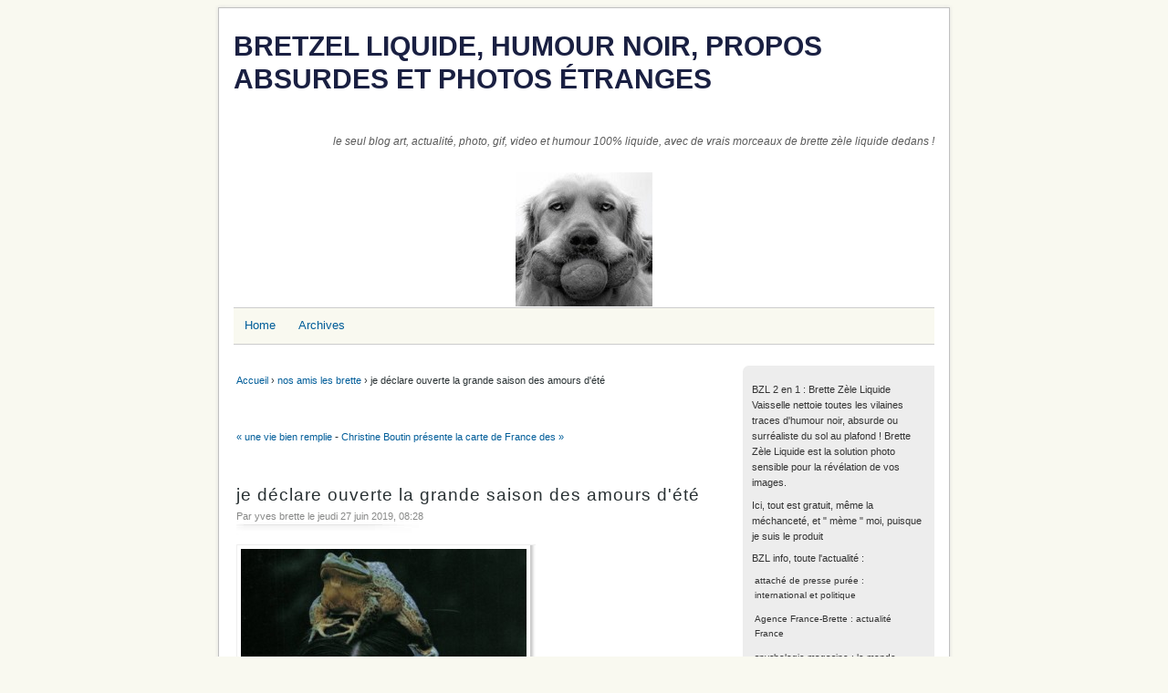

--- FILE ---
content_type: text/html; charset=UTF-8
request_url: https://www.yves.brette.biz/post/2019/06/27/je-d%C3%A9clare-ouverte-la-grande-saison-des-amours-d-%C3%A9t%C3%A9
body_size: 5169
content:
<!DOCTYPE html>
<html lang="fr">
<head>
	
	
		<meta charset="UTF-8" />

		
	<title>je déclare ouverte la grande saison des amours d'été - Bretzel liquide, humour noir, propos absurdes et photos étranges</title>
	<!-- head-title -->

		
			<meta name="copyright" content="2007/2024 http://www.brette.biz/" />
			
				<meta name="ROBOTS" content="INDEX, FOLLOW" />
				<!-- meta-robots -->
			
	<meta name="description" lang="fr" content="égérie : Lonneke Engel tag : le baiser du crapaud" />
	<meta name="author" content="yves brette" />
	<meta name="date" content="2019-06-27T08:28:00+01:00" />
	<!-- meta-entry -->
			<!-- head-meta -->

		
			<link rel="schema.dc" href="http://purl.org/dc/elements/1.1/" />
			<meta property="dc.publisher" content="yves brette" />
			<meta property="dc.rights" content="2007/2024 http://www.brette.biz/" />
			<meta property="dc.type" content="text" />
			<meta property="dc.format" content="text/html" />
			
	<meta property="dc.title" content="je déclare ouverte la grande saison des amours d'été" />
	<meta property="dc.description" lang="fr" content="égérie : Lonneke Engel tag : le baiser du crapaud" />
	<meta property="dc.creator" content="yves brette" />
	<meta property="dc.language" content="fr" />
	<meta property="dc.date" content="2019-06-27T08:28:00+01:00" />
	<!-- dc-entry -->
			<!-- head-dc -->

		
	<link rel="top" href="https://www.yves.brette.biz/" title="Accueil" />
	<link rel="contents" href="https://www.yves.brette.biz/archive" title="Archives" />
	
	<link rel="next" href="https://www.yves.brette.biz/post/2019/06/27/Christine-Boutin-pr%C3%A9sente-la-carte-de-France-des-centres-de-PMA-touch%C3%A9s-par-la-canicule"
	title="Christine Boutin présente la carte de France des centres de PMA touchés par la canicule" />

	<link rel="prev" href="https://www.yves.brette.biz/post/2019/06/27/une-vie-bien-remplie"
	title="une vie bien remplie" />

	<link rel="alternate" type="application/atom+xml" title="Atom 1.0" href="https://www.yves.brette.biz/feed/atom" />
	<!-- head-linkrel -->

		<!-- Global site tag (gtag.js) - Google Analytics -->
<script async src="https://www.googletagmanager.com/gtag/js?id=UA-55719647-1"></script>
<script>
  window.dataLayer = window.dataLayer || [];
  function gtag(){dataLayer.push(arguments);}
  gtag('js', new Date());

  gtag('config', 'UA-55719647-1');
</script>

<link rel="stylesheet" type="text/css" href="/themes/MistyLook2013/style.css" media="screen" />
<link rel="stylesheet" type="text/css" href="https://www.yves.brette.biz/?pf=print.css" media="print" />

  <script src="https://www.yves.brette.biz/?pf=jquery/3.7.1/jquery.js"></script>
<script src="https://www.yves.brette.biz/?pf=util.js"></script>


<meta name="viewport" content="width=device-width, initial-scale=1.0" />
<link rel="stylesheet" href="https://www.yves.brette.biz/?pf=public.css" type="text/css" media="screen">
<meta name="tdm-reservation" content="1">
<style type="text/css">

</style>

	

	<script type="text/javascript" src="https://www.yves.brette.biz/?pf=post.js"></script>
	<script type="text/javascript">
		//<![CDATA[
		var post_remember_str = 'Se souvenir de moi sur ce blog';
		//]]>
	</script>
	<!-- html-head -->
</head>
<body class="dc-post">
	
		<div id="page">
			
				
	
	
					<div id="top">
<h1><span><a href="https://www.yves.brette.biz/">Bretzel liquide, humour noir, propos absurdes et photos étranges</a></span></h1>
<span id="blogdesc" class="nosmall"><p>le seul blog art, actualité, photo, gif, video et humour 100% liquide, avec de vrais morceaux de brette zèle liquide dedans !</p></span>

  </div> <!-- End top -->
<div id="headerimage">
<a href="https://www.yves.brette.biz/"><img src="/themes/MistyLook2013/images/header.jpg" alt="Home" /></a>
</div> <!-- End headerimage -->
<div id="navigation">
<nav role="navigation"><ul  class="simple-menu nav header__nav">
<li class="li1 li-first"><a href="/"><span class="simple-menu-label">Home</span></a></li><li class="li2 li-last"><a href="/archive"><span class="simple-menu-label">Archives</span></a></li>
</ul></nav></div> <!-- End navigation -->
<p id="prelude">
<a href="#blognav">Aller au menu</a> |
<a href="#search">Aller à la recherche</a></p>
				
	<!-- page-top -->

				<div id="wrapper">
					
						<div id="main" role="main">
							
								
									<p id="breadcrumb"><a id="bc-home" href="https://www.yves.brette.biz/">Accueil</a> &rsaquo; <a href="https://www.yves.brette.biz/category/nos-amis-les-brette">nos amis les brette</a> &rsaquo; je déclare ouverte la grande saison des amours d'été</p>								
								<div id="content">
									
	<p id="navlinks">
		<a href="https://www.yves.brette.biz/post/2019/06/27/une-vie-bien-remplie"
		title="une vie bien remplie" class="prev">&#171; une vie bien remplie</a>
		 <span>-</span> <a href="https://www.yves.brette.biz/post/2019/06/27/Christine-Boutin-pr%C3%A9sente-la-carte-de-France-des-centres-de-PMA-touch%C3%A9s-par-la-canicule"
		title="Christine Boutin présente la carte de France des centres de PMA touchés par la canicule" class="next">Christine Boutin présente la carte de France des &#187;</a>
	</p>

	<div id="p19165" class="post" role="article">
    <h2 class="post-title">je déclare ouverte la grande saison des amours d'été</h2>

    <p class="dateandauthor"><span class="post-author">Par yves brette le </span>
    <span class="post-date">jeudi 27 juin 2019</span><span class="post-time">, 08:28 </span><span class="permalink"> - <a href="https://www.yves.brette.biz/post/2019/06/27/je-d%C3%A9clare-ouverte-la-grande-saison-des-amours-d-%C3%A9t%C3%A9">Lien permanent</a></span></p>
		
		
		<div class="post-content"><p><a href="/public/photo_2/Lonneke_Engel_les_amours_d_ete.jpg" title="Lonneke Engel les amours d&#039;été.jpg"><img src="/public/photo_2/.Lonneke_Engel_les_amours_d_ete_m.jpg" alt="Lonneke Engel les amours d&#039;été.jpg" title="Lonneke Engel les amours d&#039;été.jpg, juin 2019" /></a>
<br />
égérie :  Lonneke Engel
<br />
tag : le baiser du crapaud</p></div>

		<p class="a2a">partagez ce bretzel liquide avec vos amis : <a class="a2a_dd" href="https://www.addtoany.com/share_save">
<img src="/?pf=addToAny/img/favicon.png" alt="Partage">
</a> </p>
<script>
var a2a_config = a2a_config || {};
a2a_config.linkname = 'je déclare ouverte la grande saison des amours d\'été',
a2a_config.linkurl = 'https://www.yves.brette.biz/post/2019/06/27/je-d%C3%A9clare-ouverte-la-grande-saison-des-amours-d-%C3%A9t%C3%A9',
a2a_config.onclick = 1,
a2a_config.num_services = 10,
a2a_config.show_title = 1
</script>
<script async src="https://static.addtoany.com/menu/page.js"></script>
	</div>
   <div class="meta">
    <ul>
            <li><span class="post-tags">    <a href="https://www.yves.brette.biz/tag/actualit%C3%A9">actualité</a>,               <a href="https://www.yves.brette.biz/tag/amour">amour</a>,               <a href="https://www.yves.brette.biz/tag/beaut%C3%A9">beauté</a>,               <a href="https://www.yves.brette.biz/tag/meteo">meteo</a>,               <a href="https://www.yves.brette.biz/tag/m%C3%A9t%C3%A9o">météo</a>,               <a href="https://www.yves.brette.biz/tag/photo">photo</a>,               <a href="https://www.yves.brette.biz/tag/rencontre">rencontre</a>,               <a href="https://www.yves.brette.biz/tag/saint%20valentin">saint valentin</a>,               <a href="https://www.yves.brette.biz/tag/spychologie%20magasine">spychologie magasine</a>,               <a href="https://www.yves.brette.biz/tag/tradition">tradition</a>    </span></li>        <li><span class="post-category"> <a href="https://www.yves.brette.biz/category/nos-amis-les-brette">nos amis les brette</a></span></li>
      </ul>
  </div>

	

	
	
	
	
		<!-- main-content -->
								</div> <!-- End #content -->
								<!-- wrapper-main -->
						</div> <!-- End #main -->
					
<div id="sidebar" role="complementary">
<div id="blognav">
<div class="widget text" ><p>BZL 2 en 1 : Brette Zèle Liquide Vaisselle nettoie toutes les vilaines traces d'humour noir, absurde ou surréaliste du sol au plafond ! Brette Zèle Liquide est la solution photo sensible pour la révélation de vos images.&nbsp;</p>

<p>Ici, tout est gratuit, même la méchanceté, et " mème " moi, puisque je suis le produit</p>

<p>BZL info, toute l'actualité :</p>

<ul>
	<li><a href="http://www.yves.brette.biz/category/attach%C3%A9-de-presse-pur%C3%A9e">attaché de presse purée</a> : international et politique</li>
	<li><a href="http://www.yves.brette.biz/tag/Agence%20France-Brette">Agence France-Brette</a> : actualité France</li>
	<li><a href="http://www.yves.brette.biz/tag/spychologie%20magasine">spychologie magasine</a> : le monde mystérieux de la psychologie</li>
	<li><a href="http://www.yves.brette.biz/tag/il%20faut%20vivre%20pour%20manger">il faut vivre pour manger</a> : philosophie et goinfrerie</li>
	<li><a href="http://www.yves.brette.biz/tag/jamais%20Lacan%20on%20a%20besoin%20de%20toi">jamais Lacan on a besoin de toi</a>&nbsp;: la psychanalyse pour les nuls</li>
	<li><a href="http://www.yves.brette.biz/category/en-attendant-Dogot-(l-infini-pour-les-chiens)">en attendant Dogot (l'infini pour les chiens)</a>&nbsp;: on peut rire de Toutou mais pas avec n'importe Kiki</li>
	<li><a href="http://www.yves.brette.biz/tag/exercice%20ill%C3%A9gal%20de%20la%20profession%20de%20coiffeur">exercice illégal de la profession de coiffeur</a>&nbsp;: la rubrique beauté et bien-être</li>
	<li><a href="https://www.yves.brette.biz/tag/comprendre%20les%20expressions%20fran%C3%A7aises">comprendre les expressions françaises</a> : linguistique idiomatique, apprendre le français par l'absurde</li>
	<li><a href="https://www.yves.brette.biz/tag/gif%20anim%C3%A9s%20avez-vous%20donc%20une%20ame">gif animés avez -vous donc une âme</a> quand les images de l'actualité, de la politique, de la vie sont animées, c'est parfois plus drôle</li>
	<li><a href="https://www.yves.brette.biz/tag/video">video</a> BZL, c'est aussi un vlog</li>
	<li>etc...</li>
</ul></div>
<div class="widget" id="search"><h2><label for="q">cherche un artiste ou un mot-clef, va chercher dans les 35000 billets</label></h2><form action="https://www.yves.brette.biz/" method="get" name="q-form" id="q-form" role="search">
<p><input type="search" name="q" id="q" value="" maxlength="255" placeholder="" size="10" aria-label="Recherche"> <input type="submit" name="q-submit" id="q-submit" value="ok" class="submit" title="Recherche"></p>
</form>
</div>
<div class="widget text" ><p>si vous ne l'avez pas trouvé ici, peut-être est-ce parce que ce que vous cherchez est&nbsp;<em><strong><a href="https://www.bretzel-liquide.com/blog/">à l'ombre</a></strong></em></p></div>
<div class="widget categories" ><h2>Catégories</h2><ul>
<li><a href="https://www.yves.brette.biz/category/Qui-j-essuie">Qui j'essuie</a></li><li><a href="https://www.yves.brette.biz/category/attaché-de-presse-purée">attaché de presse purée</a></li><li><a href="https://www.yves.brette.biz/category/very-funnyves">very funnyves</a></li><li><a href="https://www.yves.brette.biz/category/Ma-(brette)-Zèle-Tophe-!">Ma (brette) Zèle Tophe !</a></li><li><a href="https://www.yves.brette.biz/category/les-belles-histoires-de-tonton-yves">les belles histoires de tonton yves</a></li><li><a href="https://www.yves.brette.biz/category/en-attendant-Dogot-(l-infini-pour-les-chiens)">en attendant Dogot (l'infini pour les chiens)</a></li><li><a href="https://www.yves.brette.biz/category/animal,-on-est-mal">animal, on est mal</a></li><li><a href="https://www.yves.brette.biz/category/bretzel-surprise">bretzel surprise</a></li><li><a href="https://www.yves.brette.biz/category/the-truth-(de-toilette)">the truth (de toilette)</a></li><li><a href="https://www.yves.brette.biz/category/ensemble,-tout-devient-pénible">ensemble, tout devient pénible</a></li><li><a href="https://www.yves.brette.biz/category/humour-liquide">humour liquide</a></li><li><a href="https://www.yves.brette.biz/category/sportyves">sportyves</a></li><li class="category-current"><a href="https://www.yves.brette.biz/category/nos-amis-les-brette">nos amis les brette</a></li><li><a href="https://www.yves.brette.biz/category/saoul-titre-à-12°-(vf)">saoul-titre à 12° (vf)</a></li><li><a href="https://www.yves.brette.biz/category/contemplatyves">contemplatyves</a></li><li><a href="https://www.yves.brette.biz/category/passe-moi-le-(bread)-sel">passe moi le (bread) sel</a></li><li><a href="https://www.yves.brette.biz/category/Brette-Ciel-Liquide">Brette Ciel Liquide</a></li><li><a href="https://www.yves.brette.biz/category/décalage-de-glace">humour de Calais, bêtises et dentelle décalées</a></li><li><a href="https://www.yves.brette.biz/category/this-is-the-end-yves">this is the end yves</a></li><li><a href="https://www.yves.brette.biz/category/ma-vie,-mon-hors-d-oeuvre">ma vie, mon (hors d')oeuvre</a></li><li><a href="https://www.yves.brette.biz/category/rediffusion-nucléaire">rediffusion nucléaire</a></li><li><a href="https://www.yves.brette.biz/category/je-suis-complètement-vous">je suis complètement vous</a></li><li><a href="https://www.yves.brette.biz/category/En-direct-l-Yves">En direct  l'Yves</a></li><li><a href="https://www.yves.brette.biz/category/art-liquide">art liquide</a></li><li><a href="https://www.yves.brette.biz/category/locomotyves">locomotyves</a></li><li><a href="https://www.yves.brette.biz/category/expressyves">expressyves</a></li><li><a href="https://www.yves.brette.biz/category/ne-joue-pas-au-bord-de-la-fadaise-!">ne joue pas au bord de la fadaise !</a></li><li><a href="https://www.yves.brette.biz/category/creatyves">creatyves</a></li><li><a href="https://www.yves.brette.biz/category/relatyves">narratyves</a></li><li><a href="https://www.yves.brette.biz/category/fictyves">fictyves</a></li><li><a href="https://www.yves.brette.biz/category/cityves">cityves</a></li><li><a href="https://www.yves.brette.biz/category/emotyves">emotyves</a></li><li><a href="https://www.yves.brette.biz/category/familyves">familyves</a></li><li><a href="https://www.yves.brette.biz/category/un-jour-sans-fin">un jour sans fin</a></li><li><a href="https://www.yves.brette.biz/category/brèves-de-comptoir-facebook">brèves de comptoir facebook</a></li><li><a href="https://www.yves.brette.biz/category/liquidités">liquidités</a></li><li><a href="https://www.yves.brette.biz/category/avec-l-Otan,-va,-tout-s-en-va">avec l'Otan, va, tout s'en va</a></li><li><a href="https://www.yves.brette.biz/category/c-est-pourrire">c'est pourrire</a></li><li><a href="https://www.yves.brette.biz/category/Liban-public-bans-publics,-bancs-publics">Liban public bans publics, bancs publics</a></li><li><a href="https://www.yves.brette.biz/category/bain-debout">bain debout</a></li><li><a href="https://www.yves.brette.biz/category/de-l-autre-côté-du-mouroir">de l'autre côté du mouroir</a></li><li><a href="https://www.yves.brette.biz/category/l-aura-des-pâquerettes">l'aura des pâquerettes</a></li><li><a href="https://www.yves.brette.biz/category/cousine-moléculaire">cousine moléculaire</a></li><li><a href="https://www.yves.brette.biz/category/J’ai-jamais-eu-les-pieds-sur-Terre-J’aimerais-mieux-être-un-oiseau">J’ai jamais eu les pieds sur Terre J’aimerais mieux être un oiseau</a></li></ul>
</div>
<div class="widget tags" ><h2>hache Tags ada</h2><ul><li><a href="https://www.yves.brette.biz/tag/absurde" class="tag70">absurde</a> </li><li class="tag-current"><a href="https://www.yves.brette.biz/tag/actualit%C3%A9" class="tag40">actualité</a> </li><li><a href="https://www.yves.brette.biz/tag/Agence%20France-Brette" class="tag20">Agence France-Brette</a> </li><li class="tag-current"><a href="https://www.yves.brette.biz/tag/amour" class="tag10">amour</a> </li><li><a href="https://www.yves.brette.biz/tag/autod%C3%A9rision" class="tag30">autodérision</a> </li><li><a href="https://www.yves.brette.biz/tag/cinema" class="tag20">cinema</a> </li><li><a href="https://www.yves.brette.biz/tag/enfant" class="tag20">enfant</a> </li><li><a href="https://www.yves.brette.biz/tag/exprime-toi%20mon%20citron" class="tag20">exprime-toi mon citron</a> </li><li><a href="https://www.yves.brette.biz/tag/gif%20anim%C3%A9s%20avez-vous%20donc%20une%20ame" class="tag40">gif animés avez-vous donc une ame</a> </li><li><a href="https://www.yves.brette.biz/tag/humour" class="tag40">humour</a> </li><li><a href="https://www.yves.brette.biz/tag/identit%C3%A9" class="tag40">identité</a> </li><li><a href="https://www.yves.brette.biz/tag/image" class="tag20">image</a> </li><li><a href="https://www.yves.brette.biz/tag/mobilit%C3%A9" class="tag20">mobilité</a> </li><li><a href="https://www.yves.brette.biz/tag/nostalgie" class="tag10">nostalgie</a> </li><li class="tag-current"><a href="https://www.yves.brette.biz/tag/photo" class="tag50">photo</a> </li><li><a href="https://www.yves.brette.biz/tag/politique" class="tag20">politique</a> </li><li><a href="https://www.yves.brette.biz/tag/sant%C3%A9%20publique" class="tag20">santé publique</a> </li><li><a href="https://www.yves.brette.biz/tag/soci%C3%A9t%C3%A9" class="tag30">société</a> </li><li class="tag-current"><a href="https://www.yves.brette.biz/tag/spychologie%20magasine" class="tag100">spychologie magasine</a> </li><li><a href="https://www.yves.brette.biz/tag/video" class="tag20">video</a> </li></ul><p><strong><a href="https://www.yves.brette.biz/tags">Tous les mots-clés</a></strong></p></div>
<div class="widget pages" ><h2>Pages</h2><ul><li><a href="https://www.yves.brette.biz/pages/Mentions-legales">Mentions-legales et contact</a></li></ul></div>
</div> <!-- End #blognav -->
<div id="blogextra">
<div class="widget links" ><h2>Liens</h2><ul><li><a href="http://www.brette.biz/">brette</a></li>
</ul>
</div>
</div> <!-- End #blogextra -->
  <div id="blogcustom">
<div class="widget syndicate" ><h2>S'abonner</h2><ul>
<li><a href="https://www.yves.brette.biz/feed/rss2" type="application/rss+xml" class="feed" title="Flux RSS des entrées de ce blog">Fil des entrées</a></li></ul>
</div>
   </div> <!-- End #custom widgets -->
</div>
<!-- wrapper-sidebar -->
						<!-- page-wrapper -->
				</div> <!-- End #wrapper -->

				
					<div id="footer">

<span  class="blogname"><a href="https://www.yves.brette.biz/">Bretzel liquide, humour noir, propos absurdes et photos étranges</a></span>

<span class="copyright">Propulsé par <a href="https://dotclear.org/">Dotclear</a></span>

</div>

					<!-- page-footer -->
				<!-- body-page -->
		</div> <!-- End #page -->
		<!-- html-body -->
</body>
</html>